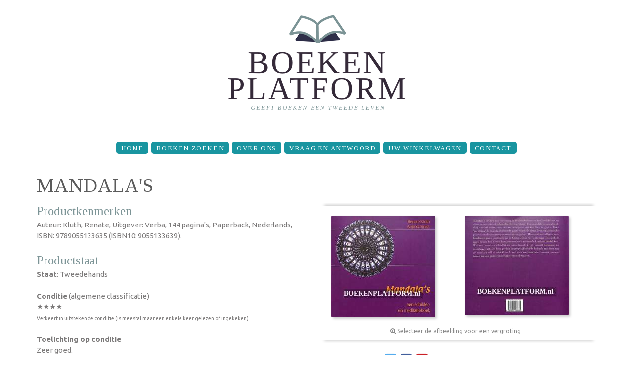

--- FILE ---
content_type: text/html; charset=utf-8
request_url: https://www.boekenplatform.nl/mandalas-569240
body_size: 5372
content:
<!doctype html>
<html lang="nl" dir="ltr">

<head>
  <meta http-equiv="Content-Type" content="text/html; charset=utf-8" />
<meta name="Generator" content="Drupal 7 (http://drupal.org)" />
<link rel="canonical" href="/mandalas-569240" />
<link rel="shortlink" href="/node/569240" />
<meta name="description" content="Auteur: Kluth, Renate, Uitgever: Verba, Auteur: Kluth, Renate, Uitgever: Verba, 144 pagina&#039;s, Paperback, Nederlands, ISBN: 9789055133635 (ISBN10:..." />
<meta property="og:description" content="Auteur: Kluth, Renate, Uitgever: Verba, Auteur: Kluth, Renate, Uitgever: Verba, 144 pagina&#039;s, Paperback, Nederlands, ISBN: 9789055133635 (ISBN10:..." />
<meta property="og:site_name" content="BoekenPlatform.nl" />
<meta property="og:type" content="book" />
<meta property="og:title" content="Mandala&#039;s" />
<meta property="og:url" content="https://www.boekenplatform.nl/mandalas-569240" />
<meta property="og:image" content="https://s.boekenplatform.nl/bk/15/eb/6b/mandala039s.jpg" />
<link rel="shortcut icon" href="https://www.boekenplatform.nl/sites/all/themes/boekenplatform1409/favicon.ico" type="image/vnd.microsoft.icon" />
<link rel="dns-prefetch" href="//s.boekenplatform.nl" />
<link rel="dns-prefetch" href="//code.jquery.com" />
<link rel="dns-prefetch" href="//fonts.googleapis.com" />
<meta name="format-detection" content="telephone=no" />
<meta name="viewport" content="width=device-width, initial-scale=1" />
<link rel="search" type="application/opensearchdescription+xml" href="/opensearch.xml" title="BoekenPlatform.nl doorzoeken" />
  <title>Mandala&#039;s | BoekenPlatform.nl</title>
  <link type="text/css" rel="stylesheet" href="https://www.boekenplatform.nl/f/css/css_xE-rWrJf-fncB6ztZfd2huxqgxu4WO-qwma6Xer30m4.css" media="all" />
<link type="text/css" rel="stylesheet" href="https://www.boekenplatform.nl/f/css/css_iUUE2OHARBqHPKgEMH75v1x5aWtbQ3p4h2spQVVDuXU.css" media="all" />
<link type="text/css" rel="stylesheet" href="https://www.boekenplatform.nl/f/css/css_rGEvQEtlEnL13T_Qc-XuLnxpKA4wkPDU3RE5JGiQEEI.css" media="all" />
<link type="text/css" rel="stylesheet" href="//fonts.googleapis.com/css?family=Ubuntu:400,400italic,700" media="all" />
<link type="text/css" rel="stylesheet" href="//fonts.googleapis.com/css?family=Tinos:400,400italic" media="all" />
<link type="text/css" rel="stylesheet" href="https://www.boekenplatform.nl/f/css/css_eAIYgJCiShtZVrzh1C88covaPhE76QA1Y5q7wl_lzBs.css" media="screen" />
<link type="text/css" rel="stylesheet" href="https://www.boekenplatform.nl/f/css/css_UVTF7Do1B78CmSnkcJE41JPFFzjYhJCiQ9ZJuUQ9RsE.css" media="print" />
  <script async defer data-domain="boekenplatform.nl" src="https://plausible.io/js/plausible.js"></script>
  </head>
<body class="html not-front not-logged-in one-sidebar sidebar-second page-node page-node- page-node-569240 node-type-boek-te-koop"  id="top">
  <div id="skip-link">
    <a href="#main-content" class="element-invisible element-focusable">Overslaan en naar de inhoud gaan</a>
  </div>
    <header id="header">
    <div class="container">
        <div class="row">
            <div class="grid_12">

              <h1><a href="/" title="BoekenPlatform.nl" rel="home" id="logo">
          <img src="https://www.boekenplatform.nl/f/boekenplatform-logo-website-3_0.png" alt="BoekenPlatform.nl" />
        </a></h1>
      
            </div>
        </div>
    </div>
    <div id="stuck_container">
        <div class="container">
            <div class="row">
                <div class="grid_12">
                <nav><ul class="sf-menu"><li class="menu-1412 first"><a href="/" title="">Home</a></li>
<li class="menu-1045"><a href="/boeken-zoeken">Boeken zoeken</a></li>
<li class="menu-1267"><a href="/over-ons">Over Ons</a></li>
<li class="menu-1266"><a href="/vraag-en-antwoord">Vraag en Antwoord</a></li>
<li class="menu-1899"><a href="/cart" title="The shopping cart page">Uw winkelwagen</a></li>
<li class="menu-1711 last"><a href="/contact">Contact</a></li>
</ul></nav>
                </div>
            </div>
        </div>
    </div>
</header>
<div class="clear"></div>

<div id="content">




    <div class="container">
        <div class="row">
            <div class="grid_12">
                                <a id="main-content"></a>
                                <h1 class="title" id="page-title">Mandala&#039;s</h1>                                                                                                  <div class="region region-content">
    <div id="block-system-main" class="block block-system">

    
  <div class="content">
    <div id="node-569240" class="node node-boek-te-koop clearfix" about="/mandalas-569240" typeof="sioc:Item foaf:Document">

  
      <span property="dc:title" content="Mandala&#039;s" class="rdf-meta element-hidden"></span>
  
  <div class="content">
    <div class="contentintro"><div class="container" itemtype="http://schema.org/Book" itemscope=""><div class="row"><div class="grid_6"><meta itemprop="name" content="Mandala's"><h5>Productkenmerken</h5><p>Auteur: Kluth, Renate, Uitgever: Verba, 144 pagina's, Paperback, Nederlands, ISBN:&nbsp;9789055133635 (ISBN10:&nbsp;9055133639).</p><h5>Productstaat</h5><p><strong>Staat</strong>: Tweedehands</p><p><strong>Conditie</strong> (algemene classificatie)<br>★★★★<br><span style="font-size:70%; line-height:100%">Verkeert in uitstekende conditie (is meestal maar een enkele keer gelezen of ingekeken)</span></p><p><strong>Toelichting op conditie</strong><br>Zeer goed.</p><h5>Productbeschrijving</h5><p>Een schilder en meditatieboek</p>
<div class="bestelkader"><div itemtype="http://schema.org/Offer" itemscope="" itemprop="offers"><meta content="EUR" itemprop="priceCurrency"><meta content="5.20" itemprop="price"><meta content="InStock" itemprop="availability"><!-- prijs -->
<div class="field field-name-field-prijs field-type-number-decimal field-label-hidden">
    <div class="field-items">
          <div class="field-item even">€&nbsp;5<span class="fraction">,20</span></div>
      </div>
</div>
</div><div style="font-size:90%">Op voorraad</div><div class="field-name-bestelknop"><a href="/bestel/569240" class="order" rel="nofollow">Bestellen</a></div></div></div><div class="grid_6"><div class="productafbeeldingen"><div class="innerproductafbeeldingen"><div class="field field-name-field-afbeelding field-type-image field-label-hidden"><a href="https://s.boekenplatform.nl/bk/15/eb/6b/mandala039s.jpg" title="" class="colorbox" rel="gallery-node-569240"><img typeof="foaf:Image" src="https://s.boekenplatform.nl/bkm/15/eb/6b/mandala039s.jpg" width="210" alt="Mandala's" /></a></div><div class="field field-name-field-afbeelding field-type-image field-label-hidden"><a href="https://s.boekenplatform.nl/bk/15/c7/26/mandala039s_0.jpg" title="" class="colorbox" rel="gallery-node-569240"><img typeof="foaf:Image" src="https://s.boekenplatform.nl/bkm/15/c7/26/mandala039s_0.jpg" width="210" alt="Mandala's" /></a></div><p><span class="fa fa-search-plus"></span> Selecteer de afbeelding voor een vergroting</p></div></div><div style="font-size:12px; color:#888; margin-top:20px">Deel deze pagina via: <a href="http://twitter.com/intent/tweet/?url=https%3A//www.boekenplatform.nl/node/569240&text=Mandala%27s&via=boekenplatform" style="border:none; color:#55ACEE" rel="nofollow" target="_blank"><span class="fa-stack fa-lg"><i class="fa fa-square-o fa-stack-2x"></i><i class="fa fa-twitter fa-stack-1x"></i></span></a><a href="http://www.facebook.com/sharer.php?p%5Btitle%5D=Mandala%27s&p%5Burl%5D=https%3A//www.boekenplatform.nl/node/569240&s=100&p%5Bimages%5D%5B0%5D=https%3A//s.boekenplatform.nl/bk/15/eb/6b/mandala039s.jpg" style="border:none; color:#425F9C" rel="nofollow" target="_blank"><span class="fa-stack fa-lg"><i class="fa fa-square-o fa-stack-2x"></i><i class="fa fa-facebook fa-stack-1x"></i></span></a><a href="http://pinterest.com/pin/create/button/?media=https%3A//s.boekenplatform.nl/bk/15/eb/6b/mandala039s.jpg&url=https%3A//www.boekenplatform.nl/node/569240&description=Mandala%27s" style="border:none; color:#CB2027" rel="nofollow" target="_blank"><span class="fa-stack fa-lg"><i class="fa fa-square-o fa-stack-2x"></i><i class="fa fa-pinterest fa-stack-1x"></i></span></a></div></div></div><div class="divider4"></div><div class="row"><div class="grid_6"><h3>Rubrieken</h3><p>"Mandala's" is opgenomen in de volgende (sub-)rubrieken:</p><ul><li><a href="/zoek/categorie/248061/voorraad/1">Esoterie, Homeopathie</a> > <a href="/zoek/categorie/107273/voorraad/1">Esoterie, Homeopathie</a></li><li><a href="/zoek/categorie/248061/voorraad/1">Esoterie, Homeopathie</a> > <a href="/zoek/categorie/249611/voorraad/1">Esoterie algemeen</a> > <a href="/zoek/categorie/249614/voorraad/1">Meditatie</a></li></ul></div></div></div></div>  </div>

  
  
</div>
  </div>
</div>
<div id="block-block-15" class="block block-block">

    
  <div class="content">
    <a name="specificaties"></a><div class="block block-specificatie"><h2>Mandala's</h2><table>
<tbody>
 <tr class="odd"><td align="right"><strong>Hoofdtitel</strong> </td><td>Mandala's</td> </tr>
 <tr class="even"><td align="right"><strong>Ondertitel</strong> </td><td>een schilder- en meditatieboek</td> </tr>
 <tr class="odd"><td align="right"><strong>Uitgever</strong> </td><td>RuitenbergBoek B.V., <a href="/zoek/uitgever/2250">Verba</a></td> </tr>
 <tr class="even"><td align="right"><strong>Auteur(s)</strong> </td><td>Kluth, R. / Schmidt, A., <a href="/zoek/auteurs/857876">Kluth, Renate</a></td> </tr>
 <tr class="odd"><td align="right"><strong>Druk</strong> </td><td>1e druk</td> </tr>
 <tr class="even"><td align="right"><strong>Taal</strong> </td><td>Nederlands</td> </tr>
 <tr class="odd"><td align="right"><strong>Pagina's</strong> </td><td>144</td> </tr>
 <tr class="even"><td align="right"><strong>Productvorm</strong> </td><td>Paperback / softback</td> </tr>
 <tr class="odd"><td align="right"><strong>Geïllustreerd</strong> </td><td>Ja</td> </tr>
 <tr class="even"><td align="right"><strong>Publicatiedatum</strong> </td><td>06-2000</td> </tr>
 <tr class="odd"><td align="right"><strong>ISBN</strong> </td><td><a href="/isbn/9789055133635">9789055133635</a></td> </tr>
</tbody>
</table>
</div>  </div>
</div>
<div id="block-block-16" class="block block-block">

    
  <div class="content">
    <div class="block block-specificatie"><h2>Flaptekst Mandala's</h2><p>Mandala&amp;apos;s hebben hun oorsprong in het hindoeïsme en het boeddhisme en zijn een uitstekend hulpmiddel bij meditatie. Een mandala is een afbeelding van het universum, een verzamelpunt van krachten en goden. Mandala&amp;apos;s vervullen al vele honderden jaren een rituele rol in China, japan en Tibet, maar sinds enkele jaren begint het Westen ook hun genezende en vormende kracht te ontdekken. Wie een mandala schildert en aanschouwt, krijgt vanzelf harmonie en innerlijke rust. Dit boek geeft u de mogelijkheid de helende krachten van de mandala zelf te ontdekken.U zult zich voortaan beter kunnen concentreren en een grotere innerlijke eenheid ervaren.</p></div>  </div>
</div>
  </div>
            </div>
        </div>
    </div>

    </div>

<footer id="footer">

  <div class="postscript">
    <div class="container">


        <div class="row">
            <div class="grid_12">
                <div class="region region-footer">
    <div id="block-menu-menu-footer-navigation" class="block block-menu">

    
  <div class="content">
    <ul class="menu"><li class="first expanded"><span title="" class="nolink" tabindex="0">Tweedehands boeken</span><ul class="menu"><li class="first last leaf"><a href="/" title="">BoekenPlatform.nl toont het aanbod van tweedehands boeken en tijdschriften</a></li>
</ul></li>
<li class="expanded"><span title="" class="nolink" tabindex="0">BoekenPlatform.nl</span><ul class="menu"><li class="first leaf"><a href="/over-ons" title="">Over Ons</a></li>
<li class="last leaf"><a href="/laatst-toegevoegd" title="">Recent toegevoegd</a></li>
</ul></li>
<li class="expanded"><span class="nolink" tabindex="0">Rubrieken</span><ul class="menu"><li class="first leaf"><a href="/rubrieken/auteurs">Auteurs</a></li>
<li class="leaf"><a href="/rubrieken/categorie" title="">Categorieën</a></li>
<li class="last leaf"><a href="/rubrieken/uitgevers" title="">Uitgevers</a></li>
</ul></li>
<li class="last expanded"><span title="" class="nolink" tabindex="0">Service &amp; support</span><ul class="menu"><li class="first leaf"><a href="/faq" title="Vraag en antwoord voor kopers">Vraag en Antwoord</a></li>
<li class="leaf"><a href="https://www.boekenplatform.nl/contact" title="">Contact</a></li>
<li class="leaf"><a href="/privacy-reglement" title="">Privacy-reglement</a></li>
<li class="leaf"><a href="/privacy-reglement#cookies" title="">Cookies</a></li>
<li class="last leaf"><a href="/copyright" title="">Copyright</a></li>
</ul></li>
</ul>  </div>
</div>
  </div>
            </div>
        </div>

    </div>
  </div>

    <div class="container">
        <div class="row">
            <div class="grid_4">
                <h1 class="logo2"><a href="/"><img src="/sites/all/themes/boekenplatform1409/images/logo1.png" alt="BoekenPlatform: boekverkopers en antiquariaten"></a></h1>
                <div class="copy">
                    <span><a href="https://www.boekenplatform.nl/over-ons">BoekenPlatform.nl</a>&nbsp;<a href="https://www.boekenplatform.nl/copyright" rel="nofollow">&copy;&nbsp;2014-2024</a>&nbsp;&bull;&nbsp;</span><br>
                    <a href="https://www.boekenplatform.nl/contact" rel="nofollow">contact</a> &bull;
                    <a href="https://twitter.com/boekenplatform" rel="me"><i class="fa fa-twitter"></i></a>
                    <a href="https://www.facebook.com/boekenplatform" rel="me"><i class="fa fa-facebook"></i></a>
                </div>
            </div>
            <div class="grid_8">
                <nav class="bottom_menu">
<ul class="sf-menu"><li class="menu-1412 first"><a href="/" title="">Home</a></li>
<li class="menu-1045"><a href="/boeken-zoeken">Boeken zoeken</a></li>
<li class="menu-1267"><a href="/over-ons">Over Ons</a></li>
<li class="menu-1266"><a href="/vraag-en-antwoord">Vraag en Antwoord</a></li>
<li class="menu-1899"><a href="/cart" title="The shopping cart page">Uw winkelwagen</a></li>
<li class="menu-1711 last"><a href="/contact">Contact</a></li>
</ul>                </nav>
            </div>
        </div>
    </div>
</footer>

  <script type="text/javascript" src="https://www.boekenplatform.nl/f/js/js_s5koNMBdK4BqfHyHNPWCXIL2zD0jFcPyejDZsryApj0.js"></script>
<script type="text/javascript" src="https://www.boekenplatform.nl/f/js/js_FVhN18bbqzYEkTilvl31hOmd8NQtZUZya3wnwWYKd_Y.js"></script>
<script type="text/javascript" src="https://www.boekenplatform.nl/f/js/js_q_MGzGID0OKcOaiKaA7dIt03slErcH8BAU_I9Qxkr_0.js"></script>
<script type="text/javascript">
<!--//--><![CDATA[//><!--
(function(i,s,o,g,r,a,m){i["GoogleAnalyticsObject"]=r;i[r]=i[r]||function(){(i[r].q=i[r].q||[]).push(arguments)},i[r].l=1*new Date();a=s.createElement(o),m=s.getElementsByTagName(o)[0];a.async=1;a.src=g;m.parentNode.insertBefore(a,m)})(window,document,"script","https://www.google-analytics.com/analytics.js","ga");ga("create", "UA-54267274-1", {"cookieDomain":"auto"});ga("set", "anonymizeIp", true);ga("send", "pageview");
//--><!]]>
</script>
<script type="text/javascript" src="//code.jquery.com/ui/1.10.4/jquery-ui.min.js"></script>
<script type="text/javascript" src="https://www.boekenplatform.nl/f/js/js_cS8l76IpFoDEK4YgCl_Mnxy0zSJKeiQGOItDXcVcxMg.js"></script>
<script type="text/javascript" src="https://www.boekenplatform.nl/f/js/js_WYAalfpBOBr28mXvxv_2NksXtbHb2vrbOub4eKoIgAk.js"></script>
<script type="text/javascript">
<!--//--><![CDATA[//><!--
jQuery.extend(Drupal.settings, {"basePath":"\/","pathPrefix":"","setHasJsCookie":0,"ajaxPageState":{"theme":"boekenplatform1409","theme_token":"qa539z1vDpHdqEgybDPrhSQ5-aQvnOg38-AMpnqI1Pg","jquery_version":"1.10"},"colorbox":{"transition":"none","speed":"350","opacity":"0.85","slideshow":false,"slideshowAuto":true,"slideshowSpeed":"2500","slideshowStart":"start slideshow","slideshowStop":"stop slideshow","current":"{current} van {total}","previous":"\u00ab Vorige","next":"Volgende \u00bb","close":"Sluiten","overlayClose":true,"returnFocus":true,"maxWidth":"98%","maxHeight":"98%","initialWidth":"300","initialHeight":"250","fixed":true,"scrolling":true,"mobiledetect":true,"mobiledevicewidth":"480px","file_public_path":"\/f","specificPagesDefaultValue":"admin*\nimagebrowser*\nimg_assist*\nimce*\nnode\/add\/*\nnode\/*\/edit\nprint\/*\nprintpdf\/*\nsystem\/ajax\nsystem\/ajax\/*"},"views":{"ajax_path":"\/views\/ajax","ajaxViews":{"views_dom_id:d7161cb6b7042456d9ae00bb2d051862":{"view_name":"gerelateerd","view_display_id":"block","view_args":"569240\/243550","view_path":"node\/569240","view_base_path":null,"view_dom_id":"d7161cb6b7042456d9ae00bb2d051862","pager_element":0},"views_dom_id:2c519150ace0b6f19ae2dd550a453c3d":{"view_name":"gerelateerd","view_display_id":"block_1","view_args":"569240\/243552","view_path":"node\/569240","view_base_path":null,"view_dom_id":"2c519150ace0b6f19ae2dd550a453c3d","pager_element":"1"}}},"urlIsAjaxTrusted":{"\/views\/ajax":true},"googleanalytics":{"trackOutbound":1,"trackMailto":1,"trackDownload":1,"trackDownloadExtensions":"7z|aac|arc|arj|asf|asx|avi|bin|csv|doc(x|m)?|dot(x|m)?|exe|flv|gif|gz|gzip|hqx|jar|jpe?g|js|mp(2|3|4|e?g)|mov(ie)?|msi|msp|pdf|phps|png|ppt(x|m)?|pot(x|m)?|pps(x|m)?|ppam|sld(x|m)?|thmx|qtm?|ra(m|r)?|sea|sit|tar|tgz|torrent|txt|wav|wma|wmv|wpd|xls(x|m|b)?|xlt(x|m)|xlam|xml|z|zip","trackColorbox":1}});
//--><!]]>
</script>
</body>
</html>
